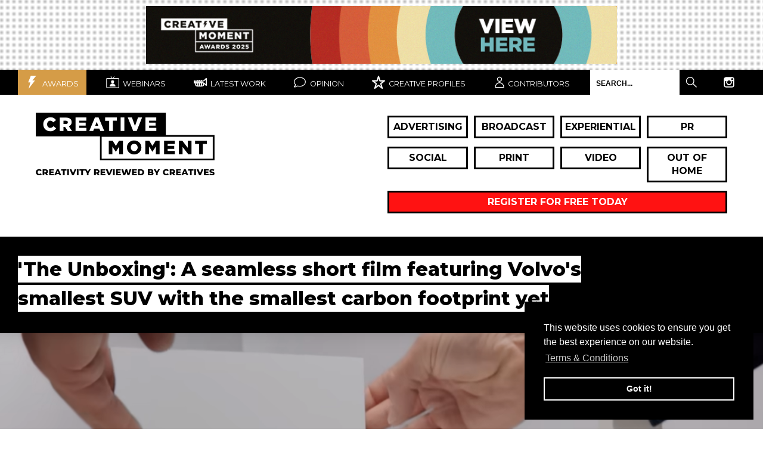

--- FILE ---
content_type: text/html; charset=UTF-8
request_url: https://www.creativemoment.co/the-unboxing-a-seamless-short-film-featuring-volvos-smallest-suv-with-the-smallest-carbon-footprint-yet
body_size: 12457
content:

<!doctype html>
<html class="no-js" lang="en">
    <head>
	    
	    <!-- Google tag (gtag.js) -->
		<script async src="https://www.googletagmanager.com/gtag/js?id=G-QF8L8JP55Y"></script>
		<script>
		  window.dataLayer = window.dataLayer || [];
		  function gtag(){dataLayer.push(arguments);}
		  gtag('js', new Date());
		
		  gtag('config', 'G-QF8L8JP55Y');
		</script>
        <meta charset="utf-8">
        <meta http-equiv="x-ua-compatible" content="ie=edge">
        <meta name="viewport" content="width=device-width, initial-scale=1">

		<!-- Google Tag Manager -->
		<script>(function(w,d,s,l,i){w[l]=w[l]||[];w[l].push({'gtm.start':
		new Date().getTime(),event:'gtm.js'});var f=d.getElementsByTagName(s)[0],
		j=d.createElement(s),dl=l!='dataLayer'?'&l='+l:'';j.async=true;j.src=
		'https://www.googletagmanager.com/gtm.js?id='+i+dl;f.parentNode.insertBefore(j,f);
		})(window,document,'script','dataLayer','GTM-PPPZL32');</script>
		<!-- End Google Tag Manager -->
		
        <link rel="apple-touch-icon" href="icon.png">

        <link rel="stylesheet" href="/css/normalize.css">
        
		<link rel="stylesheet" href="/css/main-new.css?v=44798ff7678rtdd7f68jj5677657f68f">   
        
		<link href="https://fonts.googleapis.com/css?family=Montserrat:400,700,800" rel="stylesheet">  
		
		<link rel="stylesheet" type="text/css" href="//cdnjs.cloudflare.com/ajax/libs/cookieconsent2/3.0.3/cookieconsent.min.css" />
		<script src="//cdnjs.cloudflare.com/ajax/libs/cookieconsent2/3.0.3/cookieconsent.min.js"></script>
		<script>
		window.addEventListener("load", function(){
		window.cookieconsent.initialise({
		  "palette": {
		    "popup": {
		      "background": "#000000"
		    },
		    "button": {
		      "background": "transparent",
		      "border": "#ffffff",
		      "text": "#ffffff"
		    }
		  },
		  "position": "bottom-right",
		  "content": {
		    "link": "Terms &amp; Conditions",
		    "href": "/terms-conditions"
		  }
		})});
		</script>
		
	<title>&#039;The Unboxing&#039;: A seamless short film featuring Volvo&#039;s smallest SUV with the smallest carbon… | Creative Moment</title><meta name="generator" content="SEOmatic">
<meta name="keywords" content="PR, campaigns, creative, online magazine, creative moments, pr moment, sectors, pr reviews, industry creative reviews, pr industry review, contributors, video, broadcast, social, advertising, print marketing, experimental, b2b, banking, education, food and beverage, healthcare, law, tech, technology">
<meta name="description" content="The fully electric EX30 was built to be environmentally friendly, with clever design to maximise the space inside whilst having a smaller overall impact on the earth">
<meta name="referrer" content="no-referrer-when-downgrade">
<meta name="robots" content="all">
<meta content="en_GB" property="og:locale">
<meta content="Creative Moment" property="og:site_name">
<meta content="website" property="og:type">
<meta content="https://www.creativemoment.co/the-unboxing-a-seamless-short-film-featuring-volvos-smallest-suv-with-the-smallest-carbon-footprint-yet" property="og:url">
<meta content="&#039;The Unboxing&#039;: A seamless short film featuring Volvo&#039;s smallest SUV with the smallest carbon footprint yet" property="og:title">
<meta content="The fully electric EX30 was built to be environmentally friendly, with clever design to maximise the space inside whilst having a smaller overall impact on the earth" property="og:description">
<meta content="https://www.creativemoment.co/images/uploads/features/the-unboxing-a-seamless-short-film-featuring-volvos-smallest-suv-with-the-smallest-carbon-footprint-yet/_1200x630_crop_center-center_82_none/Lead.png?mtime=1687436561" property="og:image">
<meta content="&#039;The Unboxing&#039;: A seamless short film featuring Volvo&#039;s smallest SUV with the smallest carbon footprint yet" property="og:image:alt">
<meta content="https://www.instagram.com/the_real_creative_moment/" property="og:see_also">
<meta content="https://twitter.com/creativemoment_" property="og:see_also">
<meta name="twitter:card" content="summary_large_image">
<meta name="twitter:site" content="@creativemoment_">
<meta name="twitter:creator" content="@creativemoment_">
<meta name="twitter:title" content="&#039;The Unboxing&#039;: A seamless short film featuring Volvo&#039;s smallest SUV with the smallest carbon footprint yet">
<meta name="twitter:description" content="The fully electric EX30 was built to be environmentally friendly, with clever design to maximise the space inside whilst having a smaller overall impact on the earth">
<meta name="twitter:image" content="https://www.creativemoment.co/images/uploads/features/the-unboxing-a-seamless-short-film-featuring-volvos-smallest-suv-with-the-smallest-carbon-footprint-yet/_1200x630_crop_center-center_82_none/Lead.png?mtime=1687436561">
<meta name="twitter:image:alt" content="&#039;The Unboxing&#039;: A seamless short film featuring Volvo&#039;s smallest SUV with the smallest carbon footprint yet">
<link href="https://www.creativemoment.co/the-unboxing-a-seamless-short-film-featuring-volvos-smallest-suv-with-the-smallest-carbon-footprint-yet" rel="canonical">
<link href="https://www.creativemoment.co/" rel="home">
<link type="text/plain" href="https://www.creativemoment.co/humans.txt" rel="author">
<link href="https://www.creativemoment.co/cpresources/b9a3212f/css/formie-theme.css?v=1745882510" rel="stylesheet"></head>
	
    <body class="entry-447973">
	    
		<!-- Google Tag Manager (noscript) -->
		<noscript><iframe src="https://www.googletagmanager.com/ns.html?id=GTM-PPPZL32"
		height="0" width="0" style="display:none;visibility:hidden"></iframe></noscript>
		<!-- End Google Tag Manager (noscript) -->
		
		  
		
		    
		<div class="col-100p mpu-header-cont" role="presentation">
		
			<div class="col-3 mpu-slides">
				
				<div class="cycle-slideshow"
				    data-cycle-pause-on-hover="true"
				    data-cycle-speed="200"
				    data-cycle-slides="> div.slide"
				    data-cycle-swipe="true"
				    data-cycle-timeout="11000"
				>
				
										<div class="slide">					
						
																		<a href="https://www.creativemomentawards.co/winners-of-the-creative-moment-awards-2025" target="_blank" rel="noopener noreferrer" data-gtm-link-title="Header MPU Ad: Creative Moment Awards 2025 Winners" class="slide">
													<img src="https://www.creativemoment.co/images/uploads/mpus/CMA25_Winners-Banner_730x90px.gif" alt="Creative Moment Awards 2025 Winners" width="" height=""/>
							
						</a>
												
					</div>
										<div class="slide">					
						
																		<a href="https://www.creativemoment.co/subscribe" target="_blank" rel="noopener noreferrer" data-gtm-link-title="Header MPU Ad: Subscribe here!" class="slide">
													<img src="https://www.creativemoment.co/images/uploads/mpus/CM-Subscribe_banner_large_185.gif" alt="Subscribe here!" width="" height=""/>
							
						</a>
												
					</div>
										<div class="slide">					
						
																		<a href="https://www.prmasterclasses.com/masterclass/the-intersection-of-pr-and-geo/agenda" target="_blank" rel="noopener noreferrer" data-gtm-link-title="Header MPU Ad: PRmoment PR Masterclass: The Intersection of PR and GEO" class="slide">
													<img src="https://www.creativemoment.co/images/uploads/mpus/Masterclass-GEO-Web-Banner.gif" alt="PRmoment PR Masterclass: The Intersection of PR and GEO" width="" height=""/>
							
						</a>
												
					</div>
										<div class="slide">					
						
																		<a href="https://www.sustainabilityandpurposeawards.com/the-winners-of-the-esg-and-sustainability-awards-2025" target="_blank" rel="noopener noreferrer" data-gtm-link-title="Header MPU Ad: Sustainability &amp; Purpose Awards" class="slide">
													<img src="https://www.creativemoment.co/images/uploads/mpus/ESG-Award_banner_large_185_2025-11-20-163145_gudy.gif" alt="Sustainability &amp; Purpose Awards" width="" height=""/>
							
						</a>
												
					</div>
										
				</div>
				
			</div>
			
		</div>
						
	    <div class="col-100p top-nav">

			<div class="col-3">
				
				<ul class="top-nav-list">
					<li>
						<a target="_blank" rel="noopener noreferrer" href="https://creativemomentawards.co/" data-gtm-link-title="Awards" style="background:#d59c47;"">
						<svg version="1.1" xmlns="http://www.w3.org/2000/svg" width="22px" height="22px" xmlns:xlink="http://www.w3.org/1999/xlink" x="0px" y="0px"
							 viewBox="0 0 22.4 36.2" style="enable-background:new 0 0 22.4 36.2;" xml:space="preserve">
							 <polygon  class="ico-opinion" points="7.5,0 22.4,0 11.8,13 19.1,13 1.4,36.2 6.1,18.6 0,18.6 "/>
						</svg> AWARDS</a>
					</li>
					<li >
					<a href="/events" data-gtm-link-title="Webinars">							
						<svg enable-background="new 0 0 992.1 992.1" viewBox="0 0 992.1 992.1" xmlns="http://www.w3.org/2000/svg">
							<path class="ico-events" d="m627.8 44.5c-6.9-3.6-15.1-1.4-19.7 5.4l-96.8 118c-11.1 16.5-33.6 16.5-44.7 0l-87.2-118c-4.6-6.8-12.9-9-19.7-5.4-8.9 4.5-12.2 16.9-6.6 25.8l49.8 83.3c7.5 11.9-.4 28-13.6 28h-317.9c-36 0-65.3 31.9-65.3 71.2v601.3c0 39.4 29.2 71.2 65.3 71.2h849.4c36 0 65.3-31.9 65.3-71.2v-601.1c0-39.4-29.2-71.2-65.3-71.2h-332.6c-13.2 0-21.1-16.2-13.6-28l59.8-83.5c5.6-9 2.3-21.3-6.6-25.8zm280.9 829.9-830.2 3.7c-14.3.1-25.9-9.3-25.9-21l-2.1-602.1c0-11.7 11.5-21.1 25.8-21.2l830.2-3.7c14.3-.1 25.9 9.4 25.9 21l2.1 602.1c.1 11.7-11.5 21.2-25.8 21.2z"/>
							<g class="ico-events" fill="none" stroke="#1d1d1b" stroke-miterlimit="10"><path d="m273.1 815c0-119.6 96.9-216.5 216.5-216.5s216.4 96.9 216.4 216.5z" stroke-width="11"/>
							<circle class="ico-events" cx="489.6" cy="460.1" r="115.2" stroke-width="12"/></g>
						</svg>
						Webinars</a></li>
					<li >
						<a href="/latest-work"  data-gtm-link-title="Latest Work">
						<svg enable-background="new 0 0 40 26" width="22" height="22" viewBox="0 0 40 26" xmlns="http://www.w3.org/2000/svg">
							<path class="ico-boast" d="m38 0c-.7 0-1.3.3-1.7.9 0 0-2.8 4.1-7 6.4-.9.5-2 .7-3.1.7h-1.2v-1c0-.6-.4-1-1-1h-1c-.6 0-1 .4-1 1v1h-2.5v-1c0-.6-.4-1-1-1h-1c-.6 0-1 .4-1 1v1h-2.5v-1c0-.6-.4-1-1-1h-1c-.6 0-1 .4-1 1v1h-8c0-.6-.4-1-1-1h-1c-.6 0-1 .4-1 1v8c0 .6.4 1 1 1h1c.6 0 1-.4 1-1h2c-1.9 3-1 7 2 9 1.1.7 2.3 1 3.5 1h15c3.5.1 6.4-2.7 6.5-6.3 0-.4 0-.9-.1-1.3 2.7 2.1 4.4 4.6 4.4 4.7.4.6 1 .9 1.7.9.6 0 2-.5 2-2v-20c0-.6-.5-2-2-2zm-27 23h-.5c-1.9 0-3.5-1.6-3.5-3.5s1.6-3.5 3.5-3.5h.5zm5.5 0h-2.5v-7h2.5zm5.5 0h-2.5v-7h2.5zm3.5 0h-.5v-7h.5c1.9 0 3.5 1.6 3.5 3.5s-1.6 3.5-3.5 3.5zm11.5-3.8c-1.4-1.6-3.6-3.7-6.3-5.1-1.3-.7-2.9-1.1-4.5-1.1h-23.2v-2h23.2c1.6 0 3.2-.4 4.5-1.1 2.7-1.4 4.9-3.5 6.3-5.1z" fill="#fff"/>
						</svg>						
 LATEST WORK</a>
					</li>
					<li >
						<a href="/opinion" data-gtm-link-title="Opinion">
							
						<svg viewBox="0 0 50 50" xmlns="http://www.w3.org/2000/svg">
							<path class="ico-opinion" d="m25 8.2c10.93 0 19.82 6.91 19.82 15.4s-8.89 15.4-19.82 15.4a24.47 24.47 0 0 1 -7.36-1.12l-1.34-.42-1.15.81a19.25 19.25 0 0 1 -9.08 3.46 23.4 23.4 0 0 0 3.61-6.09l.63-1.64-1.22-1.27a13.2 13.2 0 0 1 -3.91-9.13c0-8.49 8.9-15.4 19.82-15.4m0-2.8c-12.51 0-22.65 8.14-22.65 18.2a16 16 0 0 0 4.65 11.05 22.24 22.24 0 0 1 -4.1 6.41 2.09 2.09 0 0 0 -.41 2.28 2.12 2.12 0 0 0 1.98 1.26 21.53 21.53 0 0 0 12.3-4.05 27.63 27.63 0 0 0 8.23 1.25c12.51 0 22.65-8.14 22.65-18.2s-10.14-18.2-22.65-18.2z" fill="#fff"/>
						</svg>	
 OPINION</a>
					</li>
										<li >
						<a href="/creative-profiles" data-gtm-link-title="Creative Profiles">
							<svg xmlns="http://www.w3.org/2000/svg" viewBox="0 0 512 512">
	<path class="ico-podcast" d="M256 0C266.5 0 275.7 6.764 278.9 16.72L329.6 176H488C498.3 176 507.4 182.5 510.7 192.2C514 201.9 510.8 212.6 502.7 218.9L371.9 320.7L422.9 480.7C426.1 490.7 422.4 501.7 413.7 507.7C405.1 513.7 393.6 513.4 385.3 506.9L256 406.4L126.7 506.9C118.4 513.4 106.9 513.7 98.27 507.7C89.65 501.7 85.94 490.7 89.13 480.7L140.1 320.7L9.267 218.9C1.174 212.6-2.027 201.9 1.3 192.2C4.628 182.5 13.75 176 24 176H182.5L233.1 16.72C236.3 6.764 245.6 0 256 0L256 0zM256 103.2L222.9 207.3C219.7 217.2 210.5 224 200 224H93.95L182.7 293.1C190.7 299.2 193.9 309.7 190.9 319.3L158.3 421.6L241.3 357.1C249.9 350.3 262.1 350.3 270.7 357.1L353.7 421.6L321.1 319.3C318.1 309.7 321.3 299.2 329.3 293.1L418.1 224H312C301.5 224 292.3 217.2 289.1 207.3L256 103.2z"/></svg>
							</svg> Creative Profiles
						</a>
					</li>
										<li ><a href="/contributors"  data-gtm-link-title="Contributors">
						<svg enable-background="new 0 0 16.8 16.8" version="1.1" viewBox="0 0 16.8 16.8" xml:space="preserve" xmlns="http://www.w3.org/2000/svg">
							<path class="ico-contributor-head" d="M13.9,15c0-3.4-2.5-6.1-5.5-6.1S3,11.6,3,15H13.9z"/>
							<circle class="ico-contributor-body" cx="8.4" cy="4.5" r="2.7"/>
						</svg>Contributors</a></li>
										<li class="search">
						<form action="https://www.creativemoment.co/search/results">
						    <div class="search-element flex">
							    <input type="text" name="q" id="search" placeholder="Search..." maxlength="100" class="search-input aa-input-search" required>
							    <button type="submit" class="search-submit">						
							    	<svg enable-background="new 0 0 16.8 16.8" version="1.1" viewBox="0 0 16.8 16.8" xml:space="preserve" xmlns="http://www.w3.org/2000/svg">
									<circle class="ico-search" cx="6.7" cy="6.8" r="4.8"/>
									<line class="ico-search" x1="10.3" x2="14.9" y1="10.2" y2="14.8"/>
									</svg>
								</button>
						    </div>
						</form>
						</li>
					<li><a href="https://www.instagram.com/the_real_creative_moment" target="_blank" data-gtm-link-title="Instagram">
						<svg enable-background="new 0 0 16.8 16.8" version="1.1" viewBox="0 0 16.8 16.8" xml:space="preserve" xmlns="http://www.w3.org/2000/svg">
							<path class="ico-instagram" d="m12.5 1.8h-8.1c-1.4 0-2.6 1.1-2.6 2.6v8c0 1.4 1.1 2.6 2.6 2.6h8.1c1.4 0 2.6-1.1 2.6-2.6v-8.1c-0.1-1.4-1.2-2.5-2.6-2.5zm0.7 1.5h0.3v2.3h-2.2v-2.2l1.9-0.1zm-6.7 3.7c0.5-0.6 1.1-1 1.9-1s1.5 0.4 1.9 1c0.3 0.4 0.4 0.9 0.4 1.4 0 1.3-1 2.3-2.3 2.3s-2.3-1-2.3-2.3c0-0.5 0.2-1 0.4-1.4zm7.2 5.4c0 0.7-0.6 1.3-1.3 1.3h-8c-0.7 0-1.3-0.6-1.3-1.3v-5.4h2c-0.2 0.4-0.3 0.9-0.3 1.4 0 2 1.6 3.6 3.6 3.6s3.6-1.6 3.6-3.6c0-0.5-0.1-0.9-0.3-1.4h2v5.4z"/>
						</svg></a></li>
									</ul>
				
				<br class="clear"/>
			</div>			
		
		</div>
		
	    <header class="col-100p header-cont">

			<div class="col-3">
				
				<a href="/"><img src="/images/site/logo-creative-moment-main.svg" alt="" width="300" height="" class="logo"/></a>
				
				<nav role="primary">
					
					<ul class="main-menu">
														    					    <li ><a href="https://www.creativemoment.co/advertising" data-gtm-link-title="Advertising">Advertising</a></li>
				    					    <li ><a href="https://www.creativemoment.co/broadcast" data-gtm-link-title="Broadcast">Broadcast</a></li>
				    					    <li ><a href="https://www.creativemoment.co/experiential" data-gtm-link-title="Experiential">Experiential</a></li>
				    					    <li ><a href="https://www.creativemoment.co/pr" data-gtm-link-title="PR">PR</a></li>
				    					    <li ><a href="https://www.creativemoment.co/social" data-gtm-link-title="Social">Social</a></li>
				    					    <li ><a href="https://www.creativemoment.co/print" data-gtm-link-title="Print">Print</a></li>
				    					    <li ><a href="https://www.creativemoment.co/video" data-gtm-link-title="Video">Video</a></li>
				    					    <li ><a href="https://www.creativemoment.co/out-of-home" data-gtm-link-title="Out of home">Out of home</a></li>
				    					    					    <li ><a href="/subscribe" class="main-subscribe" data-gtm-link-title="Subscribe">Register for FREE Today</a></li>
				    	<li class="mob-menu"><a href="#" class="menu-toggle">MENU</a></li>
					</ul>
					
				</nav>				
				
			</div>
		
		</header>

		<main class="col-100p overflow" role="main">
			
					 
     
			<article class="col-100p overflow">
			
				<header class="col-100p feature-heading">
					
					<div class="col-3">						
						
						<div class="heading-cont">
							<h1 class="feature">&#039;The Unboxing&#039;: A seamless short film featuring Volvo&#039;s smallest SUV with the smallest carbon footprint yet</h1>	
						</div>		
						
					</div>
					
				</header>
				
		        								<img src="/imager/features/the-unboxing-a-seamless-short-film-featuring-volvos-smallest-suv-with-the-smallest-carbon-footprint-yet/448931/Lead_66bbdf7ed4f61d71755be29800c98e6e.png" alt="&#039;The Unboxing&#039;: A seamless short film featuring Volvo&#039;s smallest SUV with the smallest carbon footprint yet" class="hero-banner-img"/>				
								
<div class="main-content-container">

	<section class="main-content">
				
				
						    
					<section class="col-100p article-section">
						
						<article class="col-100p">
							
							<h2>Volvo Cars has launched its new, small, fully electric SUV designed to have the smallest carbon footprint of any Volvo to date.</h2>							
							<p>Teaming up&nbsp;with agency AKQA, production partner Mill+ and directed by&nbsp;<a href="https://joshuavii.com/" target="_blank">Joshua Vii</a>,&nbsp;Volvo has rolled out this hero film - powered by a “Small is Mighty” philosophy -&nbsp;in which Volvo Cars CEO Jim Rowan introduces the new SUV in a play on “unboxing” videos.<br></p>
<p>Beginning with Jim Rowan wheeling a tiny box into a beautiful white studio space, he places it on a table and lifts up the lid to reveal a pint-size version of the EX30.&nbsp;</p>
<p>As the film continues mini, regular and giant Jim Rowan playfully highlight the key features of the EX30 in equally proportioned models of the car.<br></p>	
												
						</article>
						
					</section>					        
					
			    		
				
						    
			    
				<section class="col-100p article-section section-galleryBlock gallery-belowText">
					
										
					<div class="col-100p media-container"><div class="video video-imagesFirst"><iframe width="1268" height="713" src="https://www.youtube.com/embed/UBsPUpqSPFs" title="Volvo EX30 – The Unboxing" frameborder="0" allow="accelerometer; autoplay; clipboard-write; encrypted-media; gyroscope; picture-in-picture; web-share" allowfullscreen></iframe></div></div>					
				</section>
				
			    		
				
						    
			    
				<section class="col-100p article-section section-galleryBlock gallery-belowText">
					
										
					<div class="col-100p media-container"><div class="gallery gallery-imagesFirst"><div class="thumb" ><img src="/imager/features/the-unboxing-a-seamless-short-film-featuring-volvos-smallest-suv-with-the-smallest-carbon-footprint-yet/448942/Volvo-Box_73bd651ee5004c2171ca5dc27e609d87.png" alt="Volvo Box" width="200"></div><div class="thumb" ><img src="/imager/features/the-unboxing-a-seamless-short-film-featuring-volvos-smallest-suv-with-the-smallest-carbon-footprint-yet/448935/Box_73bd651ee5004c2171ca5dc27e609d87.png" alt="Box" width="200"></div><div class="thumb" ><img src="/imager/features/the-unboxing-a-seamless-short-film-featuring-volvos-smallest-suv-with-the-smallest-carbon-footprint-yet/448939/Unboxing_73bd651ee5004c2171ca5dc27e609d87.png" alt="Unboxing" width="200"></div><div class="thumb" ><img src="/imager/features/the-unboxing-a-seamless-short-film-featuring-volvos-smallest-suv-with-the-smallest-carbon-footprint-yet/448936/Man-and-car_73bd651ee5004c2171ca5dc27e609d87.png" alt="Man and car" width="200"></div></div></div>					
				</section>
				
			    		
				
						    
			    
				<section class="col-100p article-section section-galleryBlock gallery-belowText">
					
										
					<div class="col-100p media-container"><div class="gallery gallery-imagesFirst"><div class="thumb" ><img src="/imager/features/the-unboxing-a-seamless-short-film-featuring-volvos-smallest-suv-with-the-smallest-carbon-footprint-yet/448955/Bonsai-2_73bd651ee5004c2171ca5dc27e609d87.png" alt="Bonsai 2" width="200"></div><div class="thumb" ><img src="/imager/features/the-unboxing-a-seamless-short-film-featuring-volvos-smallest-suv-with-the-smallest-carbon-footprint-yet/448960/Car-hand-2_73bd651ee5004c2171ca5dc27e609d87.png" alt="Car hand 2" width="200"></div><div class="thumb" ><img src="/imager/features/the-unboxing-a-seamless-short-film-featuring-volvos-smallest-suv-with-the-smallest-carbon-footprint-yet/448961/Hammock_73bd651ee5004c2171ca5dc27e609d87.png" alt="Hammock" width="200"></div><div class="thumb" ><img src="/imager/features/the-unboxing-a-seamless-short-film-featuring-volvos-smallest-suv-with-the-smallest-carbon-footprint-yet/448970/Mini-car_73bd651ee5004c2171ca5dc27e609d87.png" alt="Mini car" width="200"></div></div></div>					
				</section>
				
			    		
			
		
		<div class="col-100p form-cont">
		
			<h3><strong>If you enjoyed this article, you can subscribe for free to our weekly email alert and receive a regular curation of the best creative campaigns by creatives themselves.</strong></h3>
			
			<form method="POST" action="https://www.creativemoment.co/subscribe">
			
					<div class="form-element">
						<label for="email">Email Address: *</label>
						<input type="email" name="email" class="txtbox" placeholder="Email address" required/>
					</div>
					
					<div class="form-element">
						<input type="submit" value="SUBMIT" class="cta cta-subscribe" />
					</div>
			
			</form>		
		
		</div>			
		
			
		
		</section><!-- end .main-content -->
		
						
						
					    
		    		    
		    
		    						
				

				
		<aside class="side-column">
		
			<div class="side-column-inner">
		
			 
			<div class="side-card side-events">
			
				<h3><span>Upcoming Moments:</span></h3>				
				   
				<div class="sector-banner cycle-slideshow"
				    data-cycle-fx="scrollHorz"
				    data-cycle-pause-on-hover="true"
				    data-cycle-speed="200"
				    data-cycle-slides="> div.slide"
				    data-cycle-swipe="true"
				    data-cycle-timeout="14000"
				>
				
										<div class="slide" >		
						
																		<a href="https://www.prmoment.com/events/pr-creatives-club" target="_blank" rel="noopener noreferrer" data-gtm-link-title="Side Col Ad: Join us at the PR Creatives Club!" class="slide">
							<img src="/imager/mpus/825406/PR-creatives-club-Feb-2nd-version-1200-x-628-px_5d2c07e90e4b3cca12f01967efa1caad.png" alt="Join us at the PR Creatives Club!" />
						</a>
						
					</div>
										<div class="slide" style="display:none;">		
						
																		<a href="https://www.creativemomentawards.co/winners-of-the-creative-moment-awards-2025" target="_blank" rel="noopener noreferrer" data-gtm-link-title="Side Col Ad: Creative Moment Awards Winners" class="slide">
							<img src="/imager/mpus/791791/CMA25_Winners-Banner_1200x628px_v1_5d2c07e90e4b3cca12f01967efa1caad.gif" alt="Creative Moment Awards Winners" />
						</a>
						
					</div>
										<div class="slide" style="display:none;">		
						
																		<a href="http://bit.ly/2DH2xwm" target="_blank" rel="noopener noreferrer" data-gtm-link-title="Side Col Ad: Subscribe now!" class="slide">
							<img src="/imager/mpus/403919/Sub-15_5d2c07e90e4b3cca12f01967efa1caad.png" alt="Subscribe now!" />
						</a>
						
					</div>
										<div class="slide" style="display:none;">		
						
																		<a href="https://www.creativemoment.co/subscribe" target="_blank" rel="noopener noreferrer" data-gtm-link-title="Side Col Ad: Subscribe here!" class="slide">
							<img src="/imager/mpus/534689/Subscribe-1_5d2c07e90e4b3cca12f01967efa1caad.png" alt="Subscribe here!" />
						</a>
						
					</div>
										<div class="slide" style="display:none;">		
						
																		<a href="https://www.creativemoment.co/subscribe" target="_blank" rel="noopener noreferrer" data-gtm-link-title="Side Col Ad: Subscribe here for free!" class="slide">
							<img src="/imager/mpus/534690/Subscribe-3_5d2c07e90e4b3cca12f01967efa1caad.png" alt="Subscribe here for free!" />
						</a>
						
					</div>
										
											<div class="cycle-pager"></div>			
												
				</div>				
			
			</div>
			<!-- end .side-events -->
						
			<a href="/subscribe" class="cta cta-subscribe">Subscribe for FREE</a>
		
						
			<div class="side-card also-like">
			
				<h3><span>You may also like:</span></h3>
			
								
				<a href="https://www.creativemoment.co/trade-careers-need-a-boost-and-this-life-changing-campaign-has-all-the-right-tools" data-gtm-link-title="You may also Like">
				
															<img src="/imager/features/trade-careers-need-a-boost-and-this-life-changing-campaign-has-all-the-right-tools/828698/trade-access-lead-2_02125337688d08ed715d4c5acb332fad.jpg" alt="Trade careers need a boost, and this &#039;Life Changing&#039; campaign has all the right tools"/>
				
					<h4>Trade careers need a boost, and this &#039;Life Changing&#039; campaign has all the right tools</h4>
					
				</a>
				
								
				<a href="https://www.creativemoment.co/stunt-watch-on-the-beachs-beckham-ad-new-balances-dip-into-local-cuisine-and-bics-italian-glow-up" data-gtm-link-title="You may also Like">
				
															<img src="/imager/features/stunt-watch-on-the-beachs-beckham-ad-new-balances-dip-into-local-cuisine-and-bics-italian-glow-up/828443/STUNT-WATCH-WITH-LEE-SANDERS-LEAD_02125337688d08ed715d4c5acb332fad.png" alt="Stunt Watch: On the Beach’s Beckham ad, New Balance’s dip into local cuisine and BIC’s Italian ‘glow up’"/>
				
					<h4>Stunt Watch: On the Beach’s Beckham ad, New Balance’s dip into local cuisine and BIC’s Italian ‘glow[..]</h4>
					
				</a>
				
								
				<a href="https://www.creativemoment.co/ikea-says-a-lot-with-a-little-but-maybe-theres-more-to-it" data-gtm-link-title="You may also Like">
				
															<img src="/imager/features/ikea-says-a-lot-with-a-little-but-maybe-theres-more-to-it/828275/IKEA-no-price-posters-lead_02125337688d08ed715d4c5acb332fad.png" alt="IKEA says a lot with a little, but maybe there’s more to it?"/>
				
					<h4>IKEA says a lot with a little, but maybe there’s more to it?</h4>
					
				</a>
				
								
				<a href="https://www.creativemoment.co/boots-x-anya-hindmarch-theres-a-lot-to-love-but-is-it-a-missed-opportunity" data-gtm-link-title="You may also Like">
				
															<img src="/imager/features/boots-x-anya-hindmarch-theres-a-lot-to-love-but-is-it-a-missed-opportunity/828237/Anya-Hindmarch-x-Boots-Lead_02125337688d08ed715d4c5acb332fad.png" alt="Boots x Anya Hindmarch revisit the pharmacy&#039;s 70&#039;s style in new concept store"/>
				
					<h4>Boots x Anya Hindmarch revisit the pharmacy&#039;s 70&#039;s style in new concept store</h4>
					
				</a>
				
								
				<a href="https://www.creativemoment.co/cc-jan-2026" data-gtm-link-title="You may also Like">
				
															<img src="/imager/features/cc-jan-2026/826782/Copy-of-Creative-Corner-12.12.25-4_02125337688d08ed715d4c5acb332fad.png" alt="Creative Corner: Living memorials, Mikel chooses Pixel and Sephora&#039;s spicy lip gloss"/>
				
					<h4>Creative Corner: Living memorials, Mikel chooses Pixel and Sephora&#039;s spicy lip gloss</h4>
					
				</a>
				
							
			</div><!-- end also-like -->	
			
			<div class="side-card up-next">
			
				<h3><span>Up next in Advertising:</span></h3>
				
				<a href="https://www.creativemoment.co/trade-careers-need-a-boost-and-this-life-changing-campaign-has-all-the-right-tools" data-gtm-link-title="Up Next">
				
					<img src="/imager/features/trade-careers-need-a-boost-and-this-life-changing-campaign-has-all-the-right-tools/828698/trade-access-lead-2_dc3a3bc13662da7e056992e7a64809aa.jpg" alt="Up Next: Trade careers need a boost, and this &#039;Life Changing&#039; campaign has all the right tools"/>
				
					<div class="up-next-inner">
				
						<h4>Trade careers need a boost, and this &#039;Life Changing&#039; campaign has all the right tools</h4>
						
						<span>More</span>
						
					</div>

				</a>
				
			</div>
			<!-- end .up-next -->	
			
			</div>		

		</aside>

	
		
</div><!-- end .main-content-area -->



		
		<section class="col-100p">
		
									

			<div class="col-3 article-section">
			
				<p style="margin:0;">Published on: <time datetime="2023-06-22">22nd June 2023</time></p>
			
			</div>
		
		</section>
		
				<footer class="col-3 row article-section article-scores">
					
					<div class="col-2">
						
												
					</div>					
					
				</footer>
				

		<div class="col-100p bg-grey bottom-ctas">
		
			<div class="col-3 article-section">
			
				<div class="row">
				
										
										<div class="col-2 center-col">
						<a href="/subscribe" class="cta cta-subscribe">SUBSCRIBE FOR FREE</a>
					</div>
									
				</div>
				
			</div>	
			
		</div>				
	
				
			</article>
			
			
		</main>	

		<div class="col-100p footer-cont">
			
			<footer class="col-3">
				
				<div class="footer-form">
					
					<h4>Register for FREE today!</h4>
					
					<div class="fui-i"><form id="fui-footerForm-uvclod" class="fui-form fui-labels-above-input fui-validate-on-focus" method="post" enctype="multipart/form-data" accept-charset="utf-8" data-fui-form="{&quot;formHashId&quot;:&quot;fui-footerForm-uvclod&quot;,&quot;formId&quot;:214155,&quot;formHandle&quot;:&quot;footerForm&quot;,&quot;registeredJs&quot;:[{&quot;src&quot;:&quot;https:\/\/www.creativemoment.co\/cpresources\/b9a3212f\/js\/captchas\/recaptcha-v3.js?v=1745882510&quot;,&quot;module&quot;:&quot;FormieRecaptchaV3&quot;,&quot;settings&quot;:{&quot;siteKey&quot;:&quot;6LfTSR4bAAAAAG3CzAgEQZuIea2dsBA7HcRUy44t&quot;,&quot;formId&quot;:&quot;fui-footerForm-uvclod&quot;,&quot;theme&quot;:&quot;light&quot;,&quot;size&quot;:&quot;normal&quot;,&quot;badge&quot;:&quot;bottomright&quot;,&quot;language&quot;:&quot;en-GB&quot;,&quot;submitMethod&quot;:&quot;ajax&quot;,&quot;hasMultiplePages&quot;:false,&quot;loadingMethod&quot;:&quot;asyncDefer&quot;,&quot;enterpriseType&quot;:&quot;score&quot;}}],&quot;settings&quot;:{&quot;submitMethod&quot;:&quot;ajax&quot;,&quot;submitActionMessage&quot;:&quot;&lt;p&gt;&lt;strong&gt;Important&lt;\/strong&gt;: We will now send you a confirmation link which you will need to click on to confirm your subscription. If you do not receive this email within a couple of minutes please check your spam folder. You will not be added to our list unless you complete this process. Not in your spam folder?  Please email &lt;strong&gt;lucy.smith@creativemoment.co&lt;\/strong&gt; for help..&lt;\/p&gt;&quot;,&quot;submitActionMessageTimeout&quot;:null,&quot;submitActionMessagePosition&quot;:&quot;top-form&quot;,&quot;submitActionFormHide&quot;:true,&quot;submitAction&quot;:&quot;message&quot;,&quot;submitActionTab&quot;:null,&quot;errorMessage&quot;:&quot;&lt;p&gt;Couldn’t save submission due to errors.&lt;\/p&gt;&quot;,&quot;errorMessagePosition&quot;:&quot;top-form&quot;,&quot;loadingIndicator&quot;:null,&quot;loadingIndicatorText&quot;:null,&quot;validationOnSubmit&quot;:true,&quot;validationOnFocus&quot;:true,&quot;scrollToTop&quot;:true,&quot;hasMultiplePages&quot;:false,&quot;pages&quot;:[{&quot;settings&quot;:{&quot;submitButtonLabel&quot;:&quot;Submit&quot;,&quot;backButtonLabel&quot;:&quot;Back&quot;,&quot;showBackButton&quot;:false,&quot;saveButtonLabel&quot;:&quot;Save&quot;,&quot;showSaveButton&quot;:false,&quot;saveButtonStyle&quot;:&quot;link&quot;,&quot;buttonsPosition&quot;:&quot;left&quot;,&quot;cssClasses&quot;:null,&quot;containerAttributes&quot;:null,&quot;inputAttributes&quot;:null,&quot;enableNextButtonConditions&quot;:false,&quot;nextButtonConditions&quot;:[],&quot;enablePageConditions&quot;:false,&quot;pageConditions&quot;:[],&quot;enableJsEvents&quot;:false,&quot;jsGtmEventOptions&quot;:[]},&quot;id&quot;:427,&quot;layoutId&quot;:36,&quot;name&quot;:&quot;Page 1&quot;,&quot;uid&quot;:&quot;cf9b3a97-7d5c-4e26-aa14-7ac97f36c8d2&quot;,&quot;userCondition&quot;:null,&quot;elementCondition&quot;:null}],&quot;themeConfig&quot;:{&quot;loading&quot;:{&quot;class&quot;:&quot;fui-loading&quot;},&quot;errorMessage&quot;:{&quot;class&quot;:&quot;fui-error-message&quot;},&quot;disabled&quot;:{&quot;class&quot;:&quot;fui-disabled&quot;},&quot;tabError&quot;:{&quot;class&quot;:&quot;fui-tab-error&quot;},&quot;tabActive&quot;:{&quot;class&quot;:&quot;fui-tab-active&quot;},&quot;tabComplete&quot;:{&quot;class&quot;:&quot;fui-tab-complete&quot;},&quot;successMessage&quot;:{&quot;class&quot;:&quot;fui-success-message&quot;},&quot;alert&quot;:{&quot;class&quot;:&quot;fui-alert&quot;},&quot;alertError&quot;:{&quot;class&quot;:&quot;fui-alert fui-alert-error fui-alert-top-form&quot;,&quot;role&quot;:&quot;alert&quot;,&quot;data-fui-alert&quot;:true},&quot;alertSuccess&quot;:{&quot;class&quot;:&quot;fui-alert fui-alert-success fui-alert-top-form&quot;,&quot;role&quot;:&quot;alert&quot;,&quot;data-fui-alert&quot;:true},&quot;page&quot;:{&quot;id&quot;:&quot;fui-footerForm-uvclod-p-427&quot;,&quot;class&quot;:&quot;fui-page&quot;,&quot;data-index&quot;:&quot;0&quot;,&quot;data-id&quot;:&quot;427&quot;,&quot;data-fui-page&quot;:true},&quot;progress&quot;:{&quot;class&quot;:&quot;fui-progress&quot;,&quot;data-fui-progress&quot;:true},&quot;tab&quot;:{&quot;class&quot;:&quot;fui-tab&quot;},&quot;success&quot;:{&quot;class&quot;:&quot;fui-success&quot;},&quot;error&quot;:{&quot;class&quot;:&quot;fui-error-message&quot;},&quot;fieldErrors&quot;:{&quot;class&quot;:&quot;fui-errors&quot;},&quot;fieldError&quot;:{&quot;class&quot;:&quot;fui-error-message&quot;}},&quot;redirectUrl&quot;:&quot;&quot;,&quot;currentPageId&quot;:427,&quot;outputJsTheme&quot;:true,&quot;enableUnloadWarning&quot;:true,&quot;enableBackSubmission&quot;:true,&quot;ajaxTimeout&quot;:10,&quot;baseActionUrl&quot;:&quot;https:\/\/www.creativemoment.co\/index.php?p=actions&quot;,&quot;refreshTokenUrl&quot;:&quot;https:\/\/www.creativemoment.co\/index.php?p=actions\/formie\/forms\/refresh-tokens&amp;form=FORM_PLACEHOLDER&quot;,&quot;scriptAttributes&quot;:[]}}" data-form-submit-method="ajax" data-form-submit-action="message"><input type="hidden" name="CRAFT_CSRF_TOKEN" value="CoMIp89nNEjzcVxiYmT7JB8Bs5inhsusbd8FkTf89LrK4wvv4lXxSFvlPPOfUkMgvkkdAFpWzx1wVND99sK85D2SMOZhs8fQ_otpq5sSujI=" autocomplete="off"><input type="hidden" name="action" value="formie/submissions/submit"><input type="hidden" name="submitAction" value="submit"><input type="hidden" name="handle" value="footerForm"><input type="hidden" name="siteId" value="1"><div class="fui-form-container"><div id="fui-footerForm-uvclod-p-427" class="fui-page" data-index="0" data-id="427" data-fui-page><div class="fui-page-container"><div class="fui-row fui-page-row" data-fui-field-count="2"><div class="fui-field fui-type-single-line-text fui-label-above-input fui-subfield-label-above-input fui-instructions-above-input fui-field-required fui-page-field" data-field-handle="firstName" data-field-type="single-line-text"><div class="fui-field-container"><label class="fui-label" for="fui-footerForm-uvclod-fields-firstName">First Name&nbsp;<span class="fui-required" aria-hidden="true">*</span></label><div class="fui-input-container"><input type="text" id="fui-footerForm-uvclod-fields-firstName" class="fui-input" name="fields[firstName]" value="" placeholder="First Name" required data-fui-id="footerForm-firstName"></div></div></div><div class="fui-field fui-type-single-line-text fui-label-above-input fui-subfield-label-above-input fui-instructions-above-input fui-field-required fui-page-field" data-field-handle="lastName" data-field-type="single-line-text"><div class="fui-field-container"><label class="fui-label" for="fui-footerForm-uvclod-fields-lastName">Last Name&nbsp;<span class="fui-required" aria-hidden="true">*</span></label><div class="fui-input-container"><input type="text" id="fui-footerForm-uvclod-fields-lastName" class="fui-input" name="fields[lastName]" value="" placeholder="Last Name" required data-fui-id="footerForm-lastName"></div></div></div></div><div class="fui-row fui-page-row" data-fui-field-count="2"><div class="fui-field fui-type-email fui-label-above-input fui-subfield-label-above-input fui-instructions-above-input fui-field-required fui-page-field" data-field-handle="emailAddress" data-field-type="email"><div class="fui-field-container"><label class="fui-label" for="fui-footerForm-uvclod-fields-emailAddress">Email Address&nbsp;<span class="fui-required" aria-hidden="true">*</span></label><div class="fui-input-container"><input type="email" id="fui-footerForm-uvclod-fields-emailAddress" class="fui-input" name="fields[emailAddress]" value="" placeholder="Email Address" autocomplete="email" required data-fui-id="footerForm-emailAddress"></div></div></div><div class="fui-field fui-type-single-line-text fui-label-above-input fui-subfield-label-above-input fui-instructions-above-input fui-field-required fui-page-field" data-field-handle="company" data-field-type="single-line-text"><div class="fui-field-container"><label class="fui-label" for="fui-footerForm-uvclod-fields-company">Company&nbsp;<span class="fui-required" aria-hidden="true">*</span></label><div class="fui-input-container"><input type="text" id="fui-footerForm-uvclod-fields-company" class="fui-input" name="fields[company]" value="" placeholder="Company" required data-fui-id="footerForm-company"></div></div></div></div><div class="fui-row fui-page-row" data-fui-field-count="2"><div class="fui-field fui-type-single-line-text fui-label-above-input fui-subfield-label-above-input fui-instructions-above-input fui-field-required fui-page-field" data-field-handle="jobTitle" data-field-type="single-line-text"><div class="fui-field-container"><label class="fui-label" for="fui-footerForm-uvclod-fields-jobTitle">Job Title&nbsp;<span class="fui-required" aria-hidden="true">*</span></label><div class="fui-input-container"><input type="text" id="fui-footerForm-uvclod-fields-jobTitle" class="fui-input" name="fields[jobTitle]" value="" placeholder="Job Title" required data-fui-id="footerForm-jobTitle"></div></div></div><div class="fui-field fui-type-dropdown fui-label-above-input fui-subfield-label-above-input fui-instructions-above-input fui-field-required fui-page-field" data-field-handle="companyType" data-field-type="dropdown"><div class="fui-field-container"><label class="fui-label" for="fui-footerForm-uvclod-fields-companyType">Company Type&nbsp;<span class="fui-required" aria-hidden="true">*</span></label><div class="fui-input-container"><select id="fui-footerForm-uvclod-fields-companyType" class="fui-select" name="fields[companyType]" required data-fui-id="footerForm-companyType"><option value="" selected>Company Type</option><option value="Agency">Agency</option><option value="In-house">In-house</option><option value="Other">Other</option></select></div></div></div></div><div class="fui-row fui-page-row fui-row-empty" data-fui-field-count="0"><div class="fui-field fui-type-hidden fui-label-hidden fui-subfield-label-hidden fui-instructions-above-input fui-hidden fui-page-field" data-field-handle="source" data-field-type="hidden"><div class="fui-field-container"><div class="fui-input-container"><input type="hidden" id="fui-footerForm-uvclod-fields-source" name="fields[source]" value="Website Footer" data-fui-id="footerForm-source"></div></div></div></div><div class="fui-row fui-page-row fui-row-empty" data-fui-field-count="0"><div class="fui-field fui-type-hidden fui-label-hidden fui-subfield-label-hidden fui-instructions-above-input fui-hidden fui-page-field" data-field-handle="tags" data-field-type="hidden"><div class="fui-field-container"><div class="fui-input-container"><input type="hidden" id="fui-footerForm-uvclod-fields-tags" name="fields[tags]" value="CM Weekly" data-fui-id="footerForm-tags"></div></div></div></div><div class="fui-row fui-page-row" data-fui-field-count="1"><div class="fui-field fui-type-html fui-label-hidden fui-subfield-label-hidden fui-instructions-above-input fui-page-field" data-field-handle="spamNotice" data-field-type="html"><div class="fui-field-container"><div class="fui-input-container"><p><strong>Important:</strong> Once completing the form we will send you a confirmation link which you will need to click on to confirm your subscription. If you do not receive this email within a couple of minutes please check your spam folder. Not in your spam folder?  Please email lucy.smith@creativemoment.co for help.</p></div></div></div></div></div><div class="formie-recaptcha-placeholder" data-recaptcha-placeholder></div><div id="beesknees_214155427_wrapper" style="display:none;"><label for="beesknees_214155427">Leave this field blank</label><input type="text" id="beesknees_214155427" name="beesknees" style="display:none;" /></div><div class="fui-btn-wrapper fui-btn-left"><button type="submit" class="fui-btn fui-submit" data-submit-action="submit">Submit</button></div></div></div></form></div>

										
				</div>
				
				<div class="footer-tweets">
					
					<h4></h4>
				
				</div>
				
				<div class="footer-links">
					
					<h4>Links</h4>
					
					<ul>	
																		<li><a href="https://www.creativemoment.co/">Home</a></li>
												<li><a href="https://www.creativemoment.co/about-us">About Us</a></li>
												<li><a href="https://www.creativemoment.co/contact">Contact</a></li>
												<li><a href="https://www.creativemoment.co/terms-conditions">Terms &amp; Conditions</a></li>
												<li><a href="/archive">Archive</a></li>
						<li><a href="/subscribe">Register</a></li>
						<li><a href="https://www.prmoment.com">PRmoment</a></li>
					</ul>
					
				</div>
				
				<div class="footer-logo">
					
					<img src="/images/site/logo-cm-footer.svg" width="100" alt="Creative Moment" class="right"/>
					
				</div>
				
				<p class="signoff">&copy; 2026 - Creative Moment. All Rights reserved. Company registration no. 6651850</p>
			</footer>			
			
		</div>
		
        <div id="menu-cont">
	        
	        <a href="#" class="menu-toggle-opened menu-toggle">Close</a>
	        
			<div class="searchbox">	
				<form action="https://www.creativemoment.co/search/results">
				    <div class="search-element flex">
					    <input type="text" name="q" id="search" placeholder="Search..." maxlength="100" class="search-input aa-input-search" required>
					    <button type="submit" class="search-submit">						
					    	<svg enable-background="new 0 0 16.8 16.8" version="1.1" viewBox="0 0 16.8 16.8" xml:space="preserve" xmlns="http://www.w3.org/2000/svg">
							<circle class="ico-search" cx="6.7" cy="6.8" r="4.8"/>
							<line class="ico-search" x1="10.3" x2="14.9" y1="10.2" y2="14.8"/>
							</svg>
						</button>
				    </div>
				</form>
			</div>	
			
	        <nav>		        
		        <ul class="main-nav">
			        <li><a href="/" data-gtm-link-title="Home">Home</a></li>			        
				    					    <li><a href="https://www.creativemoment.co/advertising" data-gtm-link-title="Advertising">Advertising</a></li>
				    					    <li><a href="https://www.creativemoment.co/broadcast" data-gtm-link-title="Broadcast">Broadcast</a></li>
				    					    <li><a href="https://www.creativemoment.co/experiential" data-gtm-link-title="Experiential">Experiential</a></li>
				    					    <li><a href="https://www.creativemoment.co/pr" data-gtm-link-title="PR">PR</a></li>
				    					    <li><a href="https://www.creativemoment.co/social" data-gtm-link-title="Social">Social</a></li>
				    					    <li><a href="https://www.creativemoment.co/print" data-gtm-link-title="Print">Print</a></li>
				    					    <li><a href="https://www.creativemoment.co/video" data-gtm-link-title="Video">Video</a></li>
				    					    <li><a href="https://www.creativemoment.co/out-of-home" data-gtm-link-title="Out of home">Out of home</a></li>
				    		        </ul>	
		        
		        <ul class="mob-sub top-nav-list">
		        </ul>        
	        </nav>    
	        	        
        </div><!-- end .menu-cont -->   
        
		<div id="popup-container" class="popup-cont">
		
			<div class="popup">
			
				<div class="popup-close"><a href="#">X Maybe later</a></div>
				
				<div class="popup-row">
				
					<div class="popup-col">
					
						<h3>Register for <strong>FREE</strong> Today</h3>
						
						<p class="small">Creative Moment will never share your details. <a href="https://www.creativemoment.co/terms-conditions" target="_blank">Privacy Policy</a>.</p>
					
					</div>
				
					<div class="popup-col">					 
						<p><strong>If you're enjoying our content,</strong> keep up to date with the very best creative from across the world. Simply enter your details below and we will send you the monthly Creative Moment newsletter.</p>
					
					</div>
					
				</div>
				
				<div class="fui-i"><form id="fui-popupForm-zmxrew" class="fui-form fui-labels-above-input fui-validate-on-focus" method="post" enctype="multipart/form-data" accept-charset="utf-8" data-fui-form="{&quot;formHashId&quot;:&quot;fui-popupForm-zmxrew&quot;,&quot;formId&quot;:214156,&quot;formHandle&quot;:&quot;popupForm&quot;,&quot;registeredJs&quot;:[{&quot;src&quot;:&quot;https:\/\/www.creativemoment.co\/cpresources\/b9a3212f\/js\/captchas\/recaptcha-v3.js?v=1745882510&quot;,&quot;module&quot;:&quot;FormieRecaptchaV3&quot;,&quot;settings&quot;:{&quot;siteKey&quot;:&quot;6LfTSR4bAAAAAG3CzAgEQZuIea2dsBA7HcRUy44t&quot;,&quot;formId&quot;:&quot;fui-popupForm-zmxrew&quot;,&quot;theme&quot;:&quot;light&quot;,&quot;size&quot;:&quot;normal&quot;,&quot;badge&quot;:&quot;bottomright&quot;,&quot;language&quot;:&quot;en-GB&quot;,&quot;submitMethod&quot;:&quot;ajax&quot;,&quot;hasMultiplePages&quot;:false,&quot;loadingMethod&quot;:&quot;asyncDefer&quot;,&quot;enterpriseType&quot;:&quot;score&quot;}}],&quot;settings&quot;:{&quot;submitMethod&quot;:&quot;ajax&quot;,&quot;submitActionMessage&quot;:&quot;&lt;p&gt;&lt;strong&gt;Important&lt;\/strong&gt;: We will now send you a confirmation link which you will need to click on to confirm your subscription. If you do not receive this email within a couple of minutes please check your spam folder. You will not be added to our list unless you complete this process. Not in your spam folder?  Please email &lt;strong&gt;lucy.smith@creativemoment.co&lt;\/strong&gt; for help.&lt;\/p&gt;&quot;,&quot;submitActionMessageTimeout&quot;:null,&quot;submitActionMessagePosition&quot;:&quot;top-form&quot;,&quot;submitActionFormHide&quot;:true,&quot;submitAction&quot;:&quot;message&quot;,&quot;submitActionTab&quot;:null,&quot;errorMessage&quot;:&quot;&lt;p&gt;Couldn’t save submission due to errors.&lt;\/p&gt;&quot;,&quot;errorMessagePosition&quot;:&quot;top-form&quot;,&quot;loadingIndicator&quot;:null,&quot;loadingIndicatorText&quot;:null,&quot;validationOnSubmit&quot;:true,&quot;validationOnFocus&quot;:true,&quot;scrollToTop&quot;:true,&quot;hasMultiplePages&quot;:false,&quot;pages&quot;:[{&quot;settings&quot;:{&quot;submitButtonLabel&quot;:&quot;Submit&quot;,&quot;backButtonLabel&quot;:&quot;Back&quot;,&quot;showBackButton&quot;:false,&quot;saveButtonLabel&quot;:&quot;Save&quot;,&quot;showSaveButton&quot;:false,&quot;saveButtonStyle&quot;:&quot;link&quot;,&quot;buttonsPosition&quot;:&quot;left&quot;,&quot;cssClasses&quot;:&quot;newsletter-submit&quot;,&quot;containerAttributes&quot;:[],&quot;inputAttributes&quot;:[],&quot;enableNextButtonConditions&quot;:false,&quot;nextButtonConditions&quot;:{&quot;showRule&quot;:&quot;show&quot;,&quot;conditionRule&quot;:&quot;all&quot;,&quot;conditions&quot;:[]},&quot;enablePageConditions&quot;:false,&quot;pageConditions&quot;:[],&quot;enableJsEvents&quot;:false,&quot;jsGtmEventOptions&quot;:[]},&quot;id&quot;:428,&quot;layoutId&quot;:37,&quot;name&quot;:&quot;Page 1&quot;,&quot;uid&quot;:&quot;fd9475ac-3de1-433f-b197-708d19325846&quot;,&quot;userCondition&quot;:null,&quot;elementCondition&quot;:null}],&quot;themeConfig&quot;:{&quot;loading&quot;:{&quot;class&quot;:&quot;fui-loading&quot;},&quot;errorMessage&quot;:{&quot;class&quot;:&quot;fui-error-message&quot;},&quot;disabled&quot;:{&quot;class&quot;:&quot;fui-disabled&quot;},&quot;tabError&quot;:{&quot;class&quot;:&quot;fui-tab-error&quot;},&quot;tabActive&quot;:{&quot;class&quot;:&quot;fui-tab-active&quot;},&quot;tabComplete&quot;:{&quot;class&quot;:&quot;fui-tab-complete&quot;},&quot;successMessage&quot;:{&quot;class&quot;:&quot;fui-success-message&quot;},&quot;alert&quot;:{&quot;class&quot;:&quot;fui-alert&quot;},&quot;alertError&quot;:{&quot;class&quot;:&quot;fui-alert fui-alert-error fui-alert-top-form&quot;,&quot;role&quot;:&quot;alert&quot;,&quot;data-fui-alert&quot;:true},&quot;alertSuccess&quot;:{&quot;class&quot;:&quot;fui-alert fui-alert-success fui-alert-top-form&quot;,&quot;role&quot;:&quot;alert&quot;,&quot;data-fui-alert&quot;:true},&quot;page&quot;:{&quot;id&quot;:&quot;fui-popupForm-zmxrew-p-428&quot;,&quot;class&quot;:&quot;fui-page&quot;,&quot;data-index&quot;:&quot;0&quot;,&quot;data-id&quot;:&quot;428&quot;,&quot;data-fui-page&quot;:true},&quot;progress&quot;:{&quot;class&quot;:&quot;fui-progress&quot;,&quot;data-fui-progress&quot;:true},&quot;tab&quot;:{&quot;class&quot;:&quot;fui-tab&quot;},&quot;success&quot;:{&quot;class&quot;:&quot;fui-success&quot;},&quot;error&quot;:{&quot;class&quot;:&quot;fui-error-message&quot;},&quot;fieldErrors&quot;:{&quot;class&quot;:&quot;fui-errors&quot;},&quot;fieldError&quot;:{&quot;class&quot;:&quot;fui-error-message&quot;}},&quot;redirectUrl&quot;:&quot;&quot;,&quot;currentPageId&quot;:428,&quot;outputJsTheme&quot;:true,&quot;enableUnloadWarning&quot;:true,&quot;enableBackSubmission&quot;:true,&quot;ajaxTimeout&quot;:10,&quot;baseActionUrl&quot;:&quot;https:\/\/www.creativemoment.co\/index.php?p=actions&quot;,&quot;refreshTokenUrl&quot;:&quot;https:\/\/www.creativemoment.co\/index.php?p=actions\/formie\/forms\/refresh-tokens&amp;form=FORM_PLACEHOLDER&quot;,&quot;scriptAttributes&quot;:[]}}" data-form-submit-method="ajax" data-form-submit-action="message"><input type="hidden" name="CRAFT_CSRF_TOKEN" value="CoMIp89nNEjzcVxiYmT7JB8Bs5inhsusbd8FkTf89LrK4wvv4lXxSFvlPPOfUkMgvkkdAFpWzx1wVND99sK85D2SMOZhs8fQ_otpq5sSujI=" autocomplete="off"><input type="hidden" name="action" value="formie/submissions/submit"><input type="hidden" name="submitAction" value="submit"><input type="hidden" name="handle" value="popupForm"><input type="hidden" name="siteId" value="1"><div class="fui-form-container"><div id="fui-popupForm-zmxrew-p-428" class="fui-page" data-index="0" data-id="428" data-fui-page><div class="fui-page-container"><div class="fui-row fui-page-row" data-fui-field-count="2"><div class="fui-field fui-type-single-line-text fui-label-above-input fui-subfield-label-above-input fui-instructions-above-input fui-field-required fui-page-field" data-field-handle="firstName" data-field-type="single-line-text"><div class="fui-field-container"><label class="fui-label" for="fui-popupForm-zmxrew-fields-firstName">First Name&nbsp;<span class="fui-required" aria-hidden="true">*</span></label><div class="fui-input-container"><input type="text" id="fui-popupForm-zmxrew-fields-firstName" class="fui-input" name="fields[firstName]" value="" placeholder="First Name" required data-fui-id="popupForm-firstName"></div></div></div><div class="fui-field fui-type-single-line-text fui-label-above-input fui-subfield-label-above-input fui-instructions-above-input fui-field-required fui-page-field" data-field-handle="lastName" data-field-type="single-line-text"><div class="fui-field-container"><label class="fui-label" for="fui-popupForm-zmxrew-fields-lastName">Last Name&nbsp;<span class="fui-required" aria-hidden="true">*</span></label><div class="fui-input-container"><input type="text" id="fui-popupForm-zmxrew-fields-lastName" class="fui-input" name="fields[lastName]" value="" placeholder="Last Name" required data-fui-id="popupForm-lastName"></div></div></div></div><div class="fui-row fui-page-row" data-fui-field-count="2"><div class="fui-field fui-type-email fui-label-above-input fui-subfield-label-above-input fui-instructions-above-input fui-field-required fui-page-field" data-field-handle="emailAddress" data-field-type="email"><div class="fui-field-container"><label class="fui-label" for="fui-popupForm-zmxrew-fields-emailAddress">Email Address&nbsp;<span class="fui-required" aria-hidden="true">*</span></label><div class="fui-input-container"><input type="email" id="fui-popupForm-zmxrew-fields-emailAddress" class="fui-input" name="fields[emailAddress]" value="" placeholder="Email Address" autocomplete="email" required data-fui-id="popupForm-emailAddress"></div></div></div><div class="fui-field fui-type-single-line-text fui-label-above-input fui-subfield-label-above-input fui-instructions-above-input fui-field-required fui-page-field" data-field-handle="company" data-field-type="single-line-text"><div class="fui-field-container"><label class="fui-label" for="fui-popupForm-zmxrew-fields-company">Company&nbsp;<span class="fui-required" aria-hidden="true">*</span></label><div class="fui-input-container"><input type="text" id="fui-popupForm-zmxrew-fields-company" class="fui-input" name="fields[company]" value="" placeholder="Company" required data-fui-id="popupForm-company"></div></div></div></div><div class="fui-row fui-page-row" data-fui-field-count="2"><div class="fui-field fui-type-single-line-text fui-label-above-input fui-subfield-label-above-input fui-instructions-above-input fui-field-required fui-page-field" data-field-handle="jobTitle" data-field-type="single-line-text"><div class="fui-field-container"><label class="fui-label" for="fui-popupForm-zmxrew-fields-jobTitle">Job Title&nbsp;<span class="fui-required" aria-hidden="true">*</span></label><div class="fui-input-container"><input type="text" id="fui-popupForm-zmxrew-fields-jobTitle" class="fui-input" name="fields[jobTitle]" value="" placeholder="Job Title" required data-fui-id="popupForm-jobTitle"></div></div></div><div class="fui-field fui-type-dropdown fui-label-above-input fui-subfield-label-above-input fui-instructions-above-input fui-field-required fui-page-field" data-field-handle="companyType" data-field-type="dropdown"><div class="fui-field-container"><label class="fui-label" for="fui-popupForm-zmxrew-fields-companyType">Company Type&nbsp;<span class="fui-required" aria-hidden="true">*</span></label><div class="fui-input-container"><select id="fui-popupForm-zmxrew-fields-companyType" class="fui-select" name="fields[companyType]" required data-fui-id="popupForm-companyType"><option value="" selected>Company Type</option><option value="Agency">Agency</option><option value="In-house">In-house</option><option value="Other">Other</option></select></div></div></div></div><div class="fui-row fui-page-row fui-row-empty" data-fui-field-count="0"><div class="fui-field fui-type-hidden fui-label-hidden fui-subfield-label-hidden fui-instructions-above-input fui-hidden fui-page-field" data-field-handle="source" data-field-type="hidden"><div class="fui-field-container"><div class="fui-input-container"><input type="hidden" id="fui-popupForm-zmxrew-fields-source" name="fields[source]" value="Website Popup" data-fui-id="popupForm-source"></div></div></div></div><div class="fui-row fui-page-row fui-row-empty" data-fui-field-count="0"><div class="fui-field fui-type-hidden fui-label-hidden fui-subfield-label-hidden fui-instructions-above-input fui-hidden fui-page-field" data-field-handle="tags" data-field-type="hidden"><div class="fui-field-container"><div class="fui-input-container"><input type="hidden" id="fui-popupForm-zmxrew-fields-tags" name="fields[tags]" value="CM Weekly" data-fui-id="popupForm-tags"></div></div></div></div><div class="fui-row fui-page-row" data-fui-field-count="1"><div class="fui-field fui-type-html fui-label-hidden fui-subfield-label-hidden fui-instructions-above-input fui-page-field" data-field-handle="spamNotice" data-field-type="html"><div class="fui-field-container"><div class="fui-input-container"><p><strong>Important:</strong> Once completing the form we will send you a confirmation link which you will need to click on to confirm your subscription. If you do not receive this email within a couple of minutes please check your spam folder. Not in your spam folder?  Please email lucy.smith@creativemoment.co for help.</p></div></div></div></div></div><div class="formie-recaptcha-placeholder" data-recaptcha-placeholder></div><div id="beesknees_214156428_wrapper" style="display:none;"><label for="beesknees_214156428">Leave this field blank</label><input type="text" id="beesknees_214156428" name="beesknees" style="display:none;" /></div><div class="fui-btn-wrapper fui-btn-left newsletter-submit"><button type="submit" class="fui-btn fui-submit" data-submit-action="submit">Submit</button></div></div></div></form></div>
			
			</div><!-- end .popup -->		
		
		</div><!-- end popup-cont -->            
        
		
		        
		
		<script src="/js/vendor/modernizr-3.6.0.min.js"></script>
		<script src="https://code.jquery.com/jquery-3.3.1.min.js" integrity="sha256-FgpCb/KJQlLNfOu91ta32o/NMZxltwRo8QtmkMRdAu8=" crossorigin="anonymous"></script>
		<script>window.jQuery || document.write('<script src="/js/vendor/jquery-3.3.1.min.js"><\/script>')</script>
		
		<script src="/js/functions.js?v=1"></script>
		<script src="/js/cycle.min.js"></script>		
		
	    <script src="https://www.google.com/recaptcha/api.js"></script>
		<script src="https://cdnjs.cloudflare.com/ajax/libs/jquery-cookie/1.4.1/jquery.cookie.js" type="text/javascript" ></script>
		
				       
        
			        
        
    <script type="text/javascript">window.FormieTranslations={"File {filename} must be smaller than {filesize} MB.":"File {filename} must be smaller than {filesize} MB.","File must be smaller than {filesize} MB.":"File must be smaller than {filesize} MB.","File must be larger than {filesize} MB.":"File must be larger than {filesize} MB.","Choose up to {files} files.":"Choose up to {files} files.","{startTag}{num}{endTag} character left":"{startTag}{num}{endTag} character left","{startTag}{num}{endTag} characters left":"{startTag}{num}{endTag} characters left","{startTag}{num}{endTag} word left":"{startTag}{num}{endTag} word left","{startTag}{num}{endTag} words left":"{startTag}{num}{endTag} words left","This field is required.":"This field is required.","Please select a value.":"Please select a value.","Please select at least one value.":"Please select at least one value.","Please fill out this field.":"Please fill out this field.","Please enter a valid email address.":"Please enter a valid email address.","Please enter a URL.":"Please enter a URL.","Please enter a number":"Please enter a number","Please match the following format: #rrggbb":"Please match the following format: #rrggbb","Please use the YYYY-MM-DD format":"Please use the YYYY-MM-DD format","Please use the 24-hour time format. Ex. 23:00":"Please use the 24-hour time format. Ex. 23:00","Please use the YYYY-MM format":"Please use the YYYY-MM format","Please match the requested format.":"Please match the requested format.","Please select a value that is no more than {max}.":"Please select a value that is no more than {max}.","Please select a value that is no less than {min}.":"Please select a value that is no less than {min}.","Please shorten this text to no more than {maxLength} characters. You are currently using {length} characters.":"Please shorten this text to no more than {maxLength} characters. You are currently using {length} characters.","Please lengthen this text to {minLength} characters or more. You are currently using {length} characters.":"Please lengthen this text to {minLength} characters or more. You are currently using {length} characters.","There was an error with this field.":"There was an error with this field.","Unable to parse response `{e}`.":"Unable to parse response `{e}`.","Are you sure you want to leave?":"Are you sure you want to leave?","The request timed out.":"The request timed out.","The request encountered a network error. Please try again.":"The request encountered a network error. Please try again.","Invalid number":"Invalid number","Invalid country code":"Invalid country code","Too short":"Too short","Too long":"Too long","Missing Authorization ID for approval.":"Missing Authorization ID for approval.","Payment authorized. Finalize the form to complete payment.":"Payment authorized. Finalize the form to complete payment.","Unable to authorize payment. Please try again.":"Unable to authorize payment. Please try again."};</script>
<script type="application/ld+json">{"@context":"http://schema.org","@graph":[{"@type":"ItemPage","author":{"@id":"https://creativemoment.co#identity"},"copyrightHolder":{"@id":"https://creativemoment.co#identity"},"copyrightYear":"2023","creator":{"@id":"https://creativemoment.co#creator"},"dateModified":"2024-04-17T10:50:43+01:00","datePublished":"2023-06-22T12:29:00+01:00","description":"The fully electric EX30 was built to be environmentally friendly, with clever design to maximise the space inside whilst having a smaller overall impact on the earth","headline":"'The Unboxing': A seamless short film featuring Volvo's smallest SUV with the smallest carbon footprint yet","image":{"@type":"ImageObject","url":"https://www.creativemoment.co/images/uploads/features/the-unboxing-a-seamless-short-film-featuring-volvos-smallest-suv-with-the-smallest-carbon-footprint-yet/_1200x630_crop_center-center_82_none/Lead.png?mtime=1687436561"},"inLanguage":"en-gb","mainEntityOfPage":"https://www.creativemoment.co/the-unboxing-a-seamless-short-film-featuring-volvos-smallest-suv-with-the-smallest-carbon-footprint-yet","name":"'The Unboxing': A seamless short film featuring Volvo's smallest SUV with the smallest carbon footprint yet","publisher":{"@id":"https://creativemoment.co#creator"},"url":"https://www.creativemoment.co/the-unboxing-a-seamless-short-film-featuring-volvos-smallest-suv-with-the-smallest-carbon-footprint-yet"},{"@id":"https://creativemoment.co#identity","@type":"WebSite","alternateName":"PRmoment.com","description":"Creative Moment is an online magazine where creative campaigns and creativity, in all its forms, is reviewed by the best industry creatives. Commentary, opinion and ideas designed to spark discussion, debate and more creativity.","image":{"@type":"ImageObject","height":"630","url":"https://www.creativemoment.co/images/uploads/general/creative-moment-banner.png","width":"1200"},"inLanguage":"en-gb","name":"Creative Moment","sameAs":["https://twitter.com/creativemoment_","https://www.instagram.com/the_real_creative_moment/"],"url":"https://creativemoment.co"},{"@id":"https://creativemoment.co#creator","@type":"WebSite","alternateName":"PRmoment","description":"Creative Moment is an online magazine where creative campaigns and creativity, in all its forms, is reviewed by the best industry creatives. Commentary, opinion and ideas designed to spark discussion, debate and more creativity.","image":{"@type":"ImageObject","height":"630","url":"https://www.creativemoment.co/images/uploads/general/creative-moment-banner.png","width":"1200"},"inLanguage":"en-gb","name":"Creative Moment","url":"https://creativemoment.co"},{"@type":"BreadcrumbList","description":"Breadcrumbs list","itemListElement":[{"@type":"ListItem","item":"https://www.creativemoment.co/","name":"Home","position":1},{"@type":"ListItem","item":"https://www.creativemoment.co/the-unboxing-a-seamless-short-film-featuring-volvos-smallest-suv-with-the-smallest-carbon-footprint-yet","name":"'The Unboxing': A seamless short film featuring Volvo's smallest SUV with the smallest carbon footprint yet","position":2}],"name":"Breadcrumbs"}]}</script><script type="text/javascript" src="https://www.creativemoment.co/cpresources/b9a3212f/js/formie.js?v=1745882510" defer></script>
<script>$(document).ready(function() {
								
			  //Hide form	
			  $('.popup-close a').click(function(e) {
				  e.preventDefault();
				  $('#popup-container').removeClass('open');
			    
				  var closed = jQuery.cookie('closed') || 0;
				  closed++;
			    
				  jQuery.cookie('closed', closed, {
				    expires: 1,
				    path: '/'
				  });
				  
				  //console.debug('Closed : ' + jQuery.cookie('closed'));
			    
			  });	
			  
				setTimeout(function(){ 
				  if (jQuery.cookie('closed') >= 1) {
				    $('#popup-container').hide();
				  } else {
				    $('#popup-container').addClass('open');
				  }
				}, 5000);


				  
				  
			  
			  // Count visits and disyplay popup			
			  var visits = jQuery.cookie('visits') || 0;
			  visits++;
			
			  jQuery.cookie('visits', visits, {
			    expires: 1,
			    path: '/'
			  });
			
			  //console.debug('Hits: ' + jQuery.cookie('visits'));
			
				setTimeout(function(){ 
				  if (jQuery.cookie('visits') > 4) {
				    $('#popup-container').hide();
				  } else {
					  console.log('r');
				    $('#popup-container').addClass('open');
				  }
				}, 5000);
				
			  // Form completed
				$("#popup-container form").submit(function(event) {
				  $.cookie("hideForever", "1", { expires: 70, path: '/' });	 
				});
  			  
  			  // Hide popup is form completed
			  if (jQuery.cookie('hideForever')) {
			    $('#popup-container').hide();
			  }
			  
			});</script></body>
</html>



--- FILE ---
content_type: text/javascript
request_url: https://www.creativemoment.co/js/functions.js?v=1
body_size: 366
content:
$(document).ready(function() {
	
	//$('.article-section a').attr('target','_blank');
	
	var topNav = $('.top-nav-list').html();	
	$('.mob-sub').html(topNav);
	
  	// open the main menu
	$('.menu-toggle').on('click', function(e){
		e.preventDefault();
		$('#menu-cont').toggleClass('open');
		$('.searchbox').removeClass('focused');
	})
	
	// close menu on esc
	$(document).keyup(function(e) {
		if (e.keyCode == 27) {
			$('#menu-cont').removeClass('open');
		}
	});
	
	//make embedded YT videos responsive
	$(function() {
	
	    //var $allVideos = $(".article-section > iframe"),
	    //$fluidEl = $(".article-section");
	    var $allVideos = $(".video > iframe:not([src*='linkedin.com'])");
	    $fluidEl = $(".video");
		    	
		$allVideos.each(function() {		
		  $(this)
		    .attr('data-aspectRatio', this.height / this.width)
		    .removeAttr('height')
		    .removeAttr('width');
		});
		
		$(window).resize(function() {
		
		  var newWidth = $fluidEl.width();
		  $allVideos.each(function() {
		  
		    var $el = $(this);
		    $el
		        .width(newWidth)
		        .height(newWidth * $el.attr('data-aspectRatio'));

		  });
		
		}).resize();
	
	});	

/*
	$(function() {
	
	    var $allVideos = $(".video > iframe"),
	    $fluidEl = $(".video");
		    	
		$allVideos.each(function() {		
		  $(this)
		    .attr('data-aspectRatio', this.height / this.width)
		    .removeAttr('height')
		    .removeAttr('width');
		});
		
		$(window).resize(function() {
		
		  var newWidth = $fluidEl.width();
		  $allVideos.each(function() {
		  
		    var $el = $(this);
		    $el
		        .width(newWidth * .95)
		        .height(newWidth * $el.attr('data-aspectRatio'));

		  });
		
		}).resize();
	
	});		
	*/

});

--- FILE ---
content_type: image/svg+xml
request_url: https://www.creativemoment.co/images/site/logo-cm-footer.svg
body_size: 374
content:
<?xml version="1.0" encoding="utf-8"?>
<!-- Generator: Adobe Illustrator 21.1.0, SVG Export Plug-In . SVG Version: 6.00 Build 0)  -->
<svg version="1.1" id="Layer_1" xmlns="http://www.w3.org/2000/svg" xmlns:xlink="http://www.w3.org/1999/xlink" x="0px" y="0px"
	 viewBox="0 0 108.9 108.9" style="enable-background:new 0 0 108.9 108.9;" xml:space="preserve">
<style type="text/css">
	.st0{fill:#FFFFFF;}
</style>
<g>
	<g>
		<path class="st0" d="M54.4,108.9L0,54.4L54.4,0l54.4,54.4L54.4,108.9z M9.2,54.4l45.2,45.2l45.2-45.2L54.4,9.2L9.2,54.4z"/>
	</g>
	<g>
		<path class="st0" d="M45.6,62.6h4.9l4,6.4l4-6.4h4.9v16.6h-4.6v-9.5l-4.2,6.5h-0.1l-4.2-6.4v9.5h-4.5V62.6z"/>
	</g>
	<polygon class="st0" points="55.3,7.4 5.3,55 103.8,55 	"/>
	<g>
		<path d="M46,35.8L46,35.8c0-4.9,3.7-8.7,8.7-8.7c3.4,0,5.6,1.4,7,3.5l-3.5,2.7c-0.9-1.2-2-1.9-3.6-1.9c-2.3,0-4,2-4,4.4v0
			c0,2.5,1.6,4.4,4,4.4c1.7,0,2.7-0.8,3.7-2l3.5,2.5c-1.6,2.2-3.7,3.7-7.3,3.7C49.8,44.4,46,40.8,46,35.8z"/>
	</g>
</g>
<g>
</g>
<g>
</g>
<g>
</g>
<g>
</g>
<g>
</g>
<g>
</g>
</svg>
